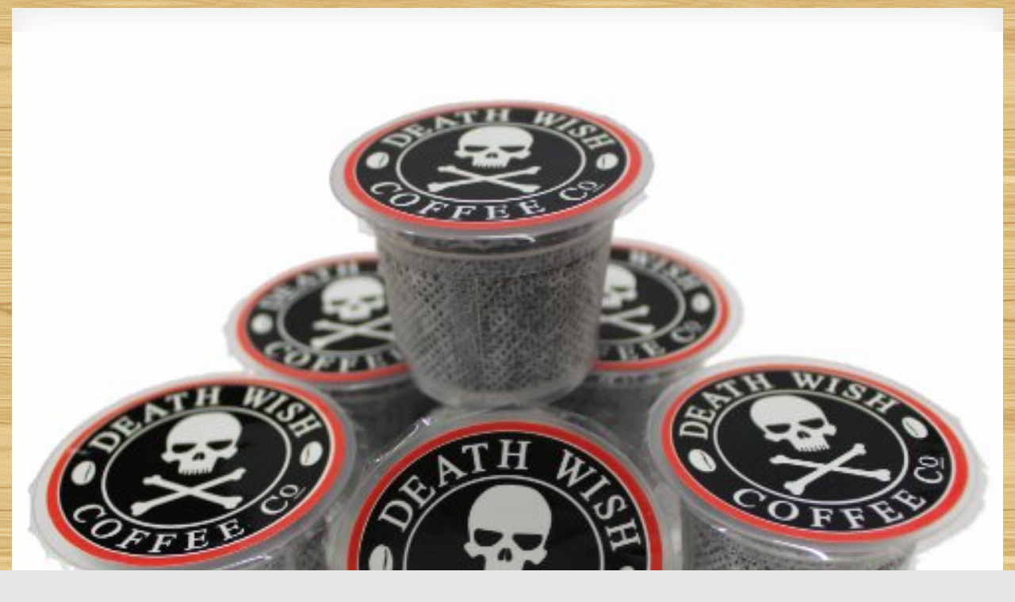

--- FILE ---
content_type: text/html; charset=UTF-8
request_url: https://www.hotcoffeepods.com/death-wish-coffee-single-serve-capsules-for-keurig-k-cup-brewers-10-count/
body_size: 11440
content:
<!DOCTYPE html>
<html dir="ltr" lang="en-US" prefix="og: https://ogp.me/ns#">
<head>
<meta charset="UTF-8">
<meta name="viewport" content="width=device-width, initial-scale=1, maximum-scale=1">
<link rel="profile" href="http://gmpg.org/xfn/11">
<link rel="pingback" href="https://www.hotcoffeepods.com/xmlrpc.php">
<title>Death Wish Coffee Single Serve Capsules for Keurig K-Cup Brewers, 10 Count | Hot Coffee Pods</title>

		<!-- All in One SEO 4.9.3 - aioseo.com -->
	<meta name="description" content="Death Wish Coffee is now accessible in ultra-handy, recyclable capsules. Excellent for coffee lovers on the go. It&#039;s sure to brew the ideal tasting single-serve cup of coffee around whilst providing you the extra increase of caffeine that has made Death Want Coffee a family name." />
	<meta name="robots" content="max-image-preview:large" />
	<meta name="keywords" content="brewers,capsules,coffee,count,cup,death,for,keurig,serve,single,wish" />
	<link rel="canonical" href="https://www.hotcoffeepods.com/death-wish-coffee-single-serve-capsules-for-keurig-k-cup-brewers-10-count/" />
	<meta name="generator" content="All in One SEO (AIOSEO) 4.9.3" />
		<meta property="og:locale" content="en_US" />
		<meta property="og:site_name" content="Hot Coffee Pods | Coffee Pods delivered to your door" />
		<meta property="og:type" content="article" />
		<meta property="og:title" content="Death Wish Coffee Single Serve Capsules for Keurig K-Cup Brewers, 10 Count | Hot Coffee Pods" />
		<meta property="og:description" content="Death Wish Coffee is now accessible in ultra-handy, recyclable capsules. Excellent for coffee lovers on the go. It&#039;s sure to brew the ideal tasting single-serve cup of coffee around whilst providing you the extra increase of caffeine that has made Death Want Coffee a family name." />
		<meta property="og:url" content="https://www.hotcoffeepods.com/death-wish-coffee-single-serve-capsules-for-keurig-k-cup-brewers-10-count/" />
		<meta property="article:published_time" content="2014-07-17T17:17:47+00:00" />
		<meta property="article:modified_time" content="2014-07-17T17:17:47+00:00" />
		<meta name="twitter:card" content="summary" />
		<meta name="twitter:title" content="Death Wish Coffee Single Serve Capsules for Keurig K-Cup Brewers, 10 Count | Hot Coffee Pods" />
		<meta name="twitter:description" content="Death Wish Coffee is now accessible in ultra-handy, recyclable capsules. Excellent for coffee lovers on the go. It&#039;s sure to brew the ideal tasting single-serve cup of coffee around whilst providing you the extra increase of caffeine that has made Death Want Coffee a family name." />
		<script type="application/ld+json" class="aioseo-schema">
			{"@context":"https:\/\/schema.org","@graph":[{"@type":"Article","@id":"https:\/\/www.hotcoffeepods.com\/death-wish-coffee-single-serve-capsules-for-keurig-k-cup-brewers-10-count\/#article","name":"Death Wish Coffee Single Serve Capsules for Keurig K-Cup Brewers, 10 Count | Hot Coffee Pods","headline":"Death Wish Coffee Single Serve Capsules for Keurig K-Cup Brewers, 10 Count","author":{"@id":"https:\/\/www.hotcoffeepods.com\/author\/#author"},"publisher":{"@id":"https:\/\/www.hotcoffeepods.com\/#organization"},"image":{"@type":"ImageObject","url":"https:\/\/www.hotcoffeepods.com\/wp-content\/uploads\/2014\/07\/51sCjgEP-2BIL.jpg","width":500,"height":387},"datePublished":"2014-07-17T17:17:47+00:00","dateModified":"2014-07-17T17:17:47+00:00","inLanguage":"en-US","mainEntityOfPage":{"@id":"https:\/\/www.hotcoffeepods.com\/death-wish-coffee-single-serve-capsules-for-keurig-k-cup-brewers-10-count\/#webpage"},"isPartOf":{"@id":"https:\/\/www.hotcoffeepods.com\/death-wish-coffee-single-serve-capsules-for-keurig-k-cup-brewers-10-count\/#webpage"},"articleSection":"Best Sellers, Coffee Capsules, Coffee Pods, K-Cups, Most Wished For, Tassimo, Brewers, Capsules, Coffee, Count, Cup, Death, for, Keurig, Serve, Single, Wish"},{"@type":"BreadcrumbList","@id":"https:\/\/www.hotcoffeepods.com\/death-wish-coffee-single-serve-capsules-for-keurig-k-cup-brewers-10-count\/#breadcrumblist","itemListElement":[{"@type":"ListItem","@id":"https:\/\/www.hotcoffeepods.com#listItem","position":1,"name":"Home","item":"https:\/\/www.hotcoffeepods.com","nextItem":{"@type":"ListItem","@id":"https:\/\/www.hotcoffeepods.com\/category\/coffee-pods\/#listItem","name":"Coffee Pods"}},{"@type":"ListItem","@id":"https:\/\/www.hotcoffeepods.com\/category\/coffee-pods\/#listItem","position":2,"name":"Coffee Pods","item":"https:\/\/www.hotcoffeepods.com\/category\/coffee-pods\/","nextItem":{"@type":"ListItem","@id":"https:\/\/www.hotcoffeepods.com\/death-wish-coffee-single-serve-capsules-for-keurig-k-cup-brewers-10-count\/#listItem","name":"Death Wish Coffee Single Serve Capsules for Keurig K-Cup Brewers, 10 Count"},"previousItem":{"@type":"ListItem","@id":"https:\/\/www.hotcoffeepods.com#listItem","name":"Home"}},{"@type":"ListItem","@id":"https:\/\/www.hotcoffeepods.com\/death-wish-coffee-single-serve-capsules-for-keurig-k-cup-brewers-10-count\/#listItem","position":3,"name":"Death Wish Coffee Single Serve Capsules for Keurig K-Cup Brewers, 10 Count","previousItem":{"@type":"ListItem","@id":"https:\/\/www.hotcoffeepods.com\/category\/coffee-pods\/#listItem","name":"Coffee Pods"}}]},{"@type":"Organization","@id":"https:\/\/www.hotcoffeepods.com\/#organization","name":"Hot Coffee Pods","description":"Coffee Pods delivered to your door","url":"https:\/\/www.hotcoffeepods.com\/"},{"@type":"Person","@id":"https:\/\/www.hotcoffeepods.com\/author\/#author","url":"https:\/\/www.hotcoffeepods.com\/author\/"},{"@type":"WebPage","@id":"https:\/\/www.hotcoffeepods.com\/death-wish-coffee-single-serve-capsules-for-keurig-k-cup-brewers-10-count\/#webpage","url":"https:\/\/www.hotcoffeepods.com\/death-wish-coffee-single-serve-capsules-for-keurig-k-cup-brewers-10-count\/","name":"Death Wish Coffee Single Serve Capsules for Keurig K-Cup Brewers, 10 Count | Hot Coffee Pods","description":"Death Wish Coffee is now accessible in ultra-handy, recyclable capsules. Excellent for coffee lovers on the go. It's sure to brew the ideal tasting single-serve cup of coffee around whilst providing you the extra increase of caffeine that has made Death Want Coffee a family name.","inLanguage":"en-US","isPartOf":{"@id":"https:\/\/www.hotcoffeepods.com\/#website"},"breadcrumb":{"@id":"https:\/\/www.hotcoffeepods.com\/death-wish-coffee-single-serve-capsules-for-keurig-k-cup-brewers-10-count\/#breadcrumblist"},"author":{"@id":"https:\/\/www.hotcoffeepods.com\/author\/#author"},"creator":{"@id":"https:\/\/www.hotcoffeepods.com\/author\/#author"},"image":{"@type":"ImageObject","url":"https:\/\/www.hotcoffeepods.com\/wp-content\/uploads\/2014\/07\/51sCjgEP-2BIL.jpg","@id":"https:\/\/www.hotcoffeepods.com\/death-wish-coffee-single-serve-capsules-for-keurig-k-cup-brewers-10-count\/#mainImage","width":500,"height":387},"primaryImageOfPage":{"@id":"https:\/\/www.hotcoffeepods.com\/death-wish-coffee-single-serve-capsules-for-keurig-k-cup-brewers-10-count\/#mainImage"},"datePublished":"2014-07-17T17:17:47+00:00","dateModified":"2014-07-17T17:17:47+00:00"},{"@type":"WebSite","@id":"https:\/\/www.hotcoffeepods.com\/#website","url":"https:\/\/www.hotcoffeepods.com\/","name":"Hot Coffee Pods","description":"Coffee Pods delivered to your door","inLanguage":"en-US","publisher":{"@id":"https:\/\/www.hotcoffeepods.com\/#organization"}}]}
		</script>
		<!-- All in One SEO -->

<link rel='dns-prefetch' href='//fonts.googleapis.com' />
<link rel="alternate" type="application/rss+xml" title="Hot Coffee Pods &raquo; Feed" href="https://www.hotcoffeepods.com/feed/" />
<link rel="alternate" type="application/rss+xml" title="Hot Coffee Pods &raquo; Comments Feed" href="https://www.hotcoffeepods.com/comments/feed/" />
<link rel="alternate" title="oEmbed (JSON)" type="application/json+oembed" href="https://www.hotcoffeepods.com/wp-json/oembed/1.0/embed?url=https%3A%2F%2Fwww.hotcoffeepods.com%2Fdeath-wish-coffee-single-serve-capsules-for-keurig-k-cup-brewers-10-count%2F" />
<link rel="alternate" title="oEmbed (XML)" type="text/xml+oembed" href="https://www.hotcoffeepods.com/wp-json/oembed/1.0/embed?url=https%3A%2F%2Fwww.hotcoffeepods.com%2Fdeath-wish-coffee-single-serve-capsules-for-keurig-k-cup-brewers-10-count%2F&#038;format=xml" />
<style id='wp-img-auto-sizes-contain-inline-css' type='text/css'>
img:is([sizes=auto i],[sizes^="auto," i]){contain-intrinsic-size:3000px 1500px}
/*# sourceURL=wp-img-auto-sizes-contain-inline-css */
</style>
<style id='wp-emoji-styles-inline-css' type='text/css'>

	img.wp-smiley, img.emoji {
		display: inline !important;
		border: none !important;
		box-shadow: none !important;
		height: 1em !important;
		width: 1em !important;
		margin: 0 0.07em !important;
		vertical-align: -0.1em !important;
		background: none !important;
		padding: 0 !important;
	}
/*# sourceURL=wp-emoji-styles-inline-css */
</style>
<style id='wp-block-library-inline-css' type='text/css'>
:root{--wp-block-synced-color:#7a00df;--wp-block-synced-color--rgb:122,0,223;--wp-bound-block-color:var(--wp-block-synced-color);--wp-editor-canvas-background:#ddd;--wp-admin-theme-color:#007cba;--wp-admin-theme-color--rgb:0,124,186;--wp-admin-theme-color-darker-10:#006ba1;--wp-admin-theme-color-darker-10--rgb:0,107,160.5;--wp-admin-theme-color-darker-20:#005a87;--wp-admin-theme-color-darker-20--rgb:0,90,135;--wp-admin-border-width-focus:2px}@media (min-resolution:192dpi){:root{--wp-admin-border-width-focus:1.5px}}.wp-element-button{cursor:pointer}:root .has-very-light-gray-background-color{background-color:#eee}:root .has-very-dark-gray-background-color{background-color:#313131}:root .has-very-light-gray-color{color:#eee}:root .has-very-dark-gray-color{color:#313131}:root .has-vivid-green-cyan-to-vivid-cyan-blue-gradient-background{background:linear-gradient(135deg,#00d084,#0693e3)}:root .has-purple-crush-gradient-background{background:linear-gradient(135deg,#34e2e4,#4721fb 50%,#ab1dfe)}:root .has-hazy-dawn-gradient-background{background:linear-gradient(135deg,#faaca8,#dad0ec)}:root .has-subdued-olive-gradient-background{background:linear-gradient(135deg,#fafae1,#67a671)}:root .has-atomic-cream-gradient-background{background:linear-gradient(135deg,#fdd79a,#004a59)}:root .has-nightshade-gradient-background{background:linear-gradient(135deg,#330968,#31cdcf)}:root .has-midnight-gradient-background{background:linear-gradient(135deg,#020381,#2874fc)}:root{--wp--preset--font-size--normal:16px;--wp--preset--font-size--huge:42px}.has-regular-font-size{font-size:1em}.has-larger-font-size{font-size:2.625em}.has-normal-font-size{font-size:var(--wp--preset--font-size--normal)}.has-huge-font-size{font-size:var(--wp--preset--font-size--huge)}.has-text-align-center{text-align:center}.has-text-align-left{text-align:left}.has-text-align-right{text-align:right}.has-fit-text{white-space:nowrap!important}#end-resizable-editor-section{display:none}.aligncenter{clear:both}.items-justified-left{justify-content:flex-start}.items-justified-center{justify-content:center}.items-justified-right{justify-content:flex-end}.items-justified-space-between{justify-content:space-between}.screen-reader-text{border:0;clip-path:inset(50%);height:1px;margin:-1px;overflow:hidden;padding:0;position:absolute;width:1px;word-wrap:normal!important}.screen-reader-text:focus{background-color:#ddd;clip-path:none;color:#444;display:block;font-size:1em;height:auto;left:5px;line-height:normal;padding:15px 23px 14px;text-decoration:none;top:5px;width:auto;z-index:100000}html :where(.has-border-color){border-style:solid}html :where([style*=border-top-color]){border-top-style:solid}html :where([style*=border-right-color]){border-right-style:solid}html :where([style*=border-bottom-color]){border-bottom-style:solid}html :where([style*=border-left-color]){border-left-style:solid}html :where([style*=border-width]){border-style:solid}html :where([style*=border-top-width]){border-top-style:solid}html :where([style*=border-right-width]){border-right-style:solid}html :where([style*=border-bottom-width]){border-bottom-style:solid}html :where([style*=border-left-width]){border-left-style:solid}html :where(img[class*=wp-image-]){height:auto;max-width:100%}:where(figure){margin:0 0 1em}html :where(.is-position-sticky){--wp-admin--admin-bar--position-offset:var(--wp-admin--admin-bar--height,0px)}@media screen and (max-width:600px){html :where(.is-position-sticky){--wp-admin--admin-bar--position-offset:0px}}

/*# sourceURL=wp-block-library-inline-css */
</style><style id='global-styles-inline-css' type='text/css'>
:root{--wp--preset--aspect-ratio--square: 1;--wp--preset--aspect-ratio--4-3: 4/3;--wp--preset--aspect-ratio--3-4: 3/4;--wp--preset--aspect-ratio--3-2: 3/2;--wp--preset--aspect-ratio--2-3: 2/3;--wp--preset--aspect-ratio--16-9: 16/9;--wp--preset--aspect-ratio--9-16: 9/16;--wp--preset--color--black: #000000;--wp--preset--color--cyan-bluish-gray: #abb8c3;--wp--preset--color--white: #ffffff;--wp--preset--color--pale-pink: #f78da7;--wp--preset--color--vivid-red: #cf2e2e;--wp--preset--color--luminous-vivid-orange: #ff6900;--wp--preset--color--luminous-vivid-amber: #fcb900;--wp--preset--color--light-green-cyan: #7bdcb5;--wp--preset--color--vivid-green-cyan: #00d084;--wp--preset--color--pale-cyan-blue: #8ed1fc;--wp--preset--color--vivid-cyan-blue: #0693e3;--wp--preset--color--vivid-purple: #9b51e0;--wp--preset--gradient--vivid-cyan-blue-to-vivid-purple: linear-gradient(135deg,rgb(6,147,227) 0%,rgb(155,81,224) 100%);--wp--preset--gradient--light-green-cyan-to-vivid-green-cyan: linear-gradient(135deg,rgb(122,220,180) 0%,rgb(0,208,130) 100%);--wp--preset--gradient--luminous-vivid-amber-to-luminous-vivid-orange: linear-gradient(135deg,rgb(252,185,0) 0%,rgb(255,105,0) 100%);--wp--preset--gradient--luminous-vivid-orange-to-vivid-red: linear-gradient(135deg,rgb(255,105,0) 0%,rgb(207,46,46) 100%);--wp--preset--gradient--very-light-gray-to-cyan-bluish-gray: linear-gradient(135deg,rgb(238,238,238) 0%,rgb(169,184,195) 100%);--wp--preset--gradient--cool-to-warm-spectrum: linear-gradient(135deg,rgb(74,234,220) 0%,rgb(151,120,209) 20%,rgb(207,42,186) 40%,rgb(238,44,130) 60%,rgb(251,105,98) 80%,rgb(254,248,76) 100%);--wp--preset--gradient--blush-light-purple: linear-gradient(135deg,rgb(255,206,236) 0%,rgb(152,150,240) 100%);--wp--preset--gradient--blush-bordeaux: linear-gradient(135deg,rgb(254,205,165) 0%,rgb(254,45,45) 50%,rgb(107,0,62) 100%);--wp--preset--gradient--luminous-dusk: linear-gradient(135deg,rgb(255,203,112) 0%,rgb(199,81,192) 50%,rgb(65,88,208) 100%);--wp--preset--gradient--pale-ocean: linear-gradient(135deg,rgb(255,245,203) 0%,rgb(182,227,212) 50%,rgb(51,167,181) 100%);--wp--preset--gradient--electric-grass: linear-gradient(135deg,rgb(202,248,128) 0%,rgb(113,206,126) 100%);--wp--preset--gradient--midnight: linear-gradient(135deg,rgb(2,3,129) 0%,rgb(40,116,252) 100%);--wp--preset--font-size--small: 13px;--wp--preset--font-size--medium: 20px;--wp--preset--font-size--large: 36px;--wp--preset--font-size--x-large: 42px;--wp--preset--spacing--20: 0.44rem;--wp--preset--spacing--30: 0.67rem;--wp--preset--spacing--40: 1rem;--wp--preset--spacing--50: 1.5rem;--wp--preset--spacing--60: 2.25rem;--wp--preset--spacing--70: 3.38rem;--wp--preset--spacing--80: 5.06rem;--wp--preset--shadow--natural: 6px 6px 9px rgba(0, 0, 0, 0.2);--wp--preset--shadow--deep: 12px 12px 50px rgba(0, 0, 0, 0.4);--wp--preset--shadow--sharp: 6px 6px 0px rgba(0, 0, 0, 0.2);--wp--preset--shadow--outlined: 6px 6px 0px -3px rgb(255, 255, 255), 6px 6px rgb(0, 0, 0);--wp--preset--shadow--crisp: 6px 6px 0px rgb(0, 0, 0);}:where(.is-layout-flex){gap: 0.5em;}:where(.is-layout-grid){gap: 0.5em;}body .is-layout-flex{display: flex;}.is-layout-flex{flex-wrap: wrap;align-items: center;}.is-layout-flex > :is(*, div){margin: 0;}body .is-layout-grid{display: grid;}.is-layout-grid > :is(*, div){margin: 0;}:where(.wp-block-columns.is-layout-flex){gap: 2em;}:where(.wp-block-columns.is-layout-grid){gap: 2em;}:where(.wp-block-post-template.is-layout-flex){gap: 1.25em;}:where(.wp-block-post-template.is-layout-grid){gap: 1.25em;}.has-black-color{color: var(--wp--preset--color--black) !important;}.has-cyan-bluish-gray-color{color: var(--wp--preset--color--cyan-bluish-gray) !important;}.has-white-color{color: var(--wp--preset--color--white) !important;}.has-pale-pink-color{color: var(--wp--preset--color--pale-pink) !important;}.has-vivid-red-color{color: var(--wp--preset--color--vivid-red) !important;}.has-luminous-vivid-orange-color{color: var(--wp--preset--color--luminous-vivid-orange) !important;}.has-luminous-vivid-amber-color{color: var(--wp--preset--color--luminous-vivid-amber) !important;}.has-light-green-cyan-color{color: var(--wp--preset--color--light-green-cyan) !important;}.has-vivid-green-cyan-color{color: var(--wp--preset--color--vivid-green-cyan) !important;}.has-pale-cyan-blue-color{color: var(--wp--preset--color--pale-cyan-blue) !important;}.has-vivid-cyan-blue-color{color: var(--wp--preset--color--vivid-cyan-blue) !important;}.has-vivid-purple-color{color: var(--wp--preset--color--vivid-purple) !important;}.has-black-background-color{background-color: var(--wp--preset--color--black) !important;}.has-cyan-bluish-gray-background-color{background-color: var(--wp--preset--color--cyan-bluish-gray) !important;}.has-white-background-color{background-color: var(--wp--preset--color--white) !important;}.has-pale-pink-background-color{background-color: var(--wp--preset--color--pale-pink) !important;}.has-vivid-red-background-color{background-color: var(--wp--preset--color--vivid-red) !important;}.has-luminous-vivid-orange-background-color{background-color: var(--wp--preset--color--luminous-vivid-orange) !important;}.has-luminous-vivid-amber-background-color{background-color: var(--wp--preset--color--luminous-vivid-amber) !important;}.has-light-green-cyan-background-color{background-color: var(--wp--preset--color--light-green-cyan) !important;}.has-vivid-green-cyan-background-color{background-color: var(--wp--preset--color--vivid-green-cyan) !important;}.has-pale-cyan-blue-background-color{background-color: var(--wp--preset--color--pale-cyan-blue) !important;}.has-vivid-cyan-blue-background-color{background-color: var(--wp--preset--color--vivid-cyan-blue) !important;}.has-vivid-purple-background-color{background-color: var(--wp--preset--color--vivid-purple) !important;}.has-black-border-color{border-color: var(--wp--preset--color--black) !important;}.has-cyan-bluish-gray-border-color{border-color: var(--wp--preset--color--cyan-bluish-gray) !important;}.has-white-border-color{border-color: var(--wp--preset--color--white) !important;}.has-pale-pink-border-color{border-color: var(--wp--preset--color--pale-pink) !important;}.has-vivid-red-border-color{border-color: var(--wp--preset--color--vivid-red) !important;}.has-luminous-vivid-orange-border-color{border-color: var(--wp--preset--color--luminous-vivid-orange) !important;}.has-luminous-vivid-amber-border-color{border-color: var(--wp--preset--color--luminous-vivid-amber) !important;}.has-light-green-cyan-border-color{border-color: var(--wp--preset--color--light-green-cyan) !important;}.has-vivid-green-cyan-border-color{border-color: var(--wp--preset--color--vivid-green-cyan) !important;}.has-pale-cyan-blue-border-color{border-color: var(--wp--preset--color--pale-cyan-blue) !important;}.has-vivid-cyan-blue-border-color{border-color: var(--wp--preset--color--vivid-cyan-blue) !important;}.has-vivid-purple-border-color{border-color: var(--wp--preset--color--vivid-purple) !important;}.has-vivid-cyan-blue-to-vivid-purple-gradient-background{background: var(--wp--preset--gradient--vivid-cyan-blue-to-vivid-purple) !important;}.has-light-green-cyan-to-vivid-green-cyan-gradient-background{background: var(--wp--preset--gradient--light-green-cyan-to-vivid-green-cyan) !important;}.has-luminous-vivid-amber-to-luminous-vivid-orange-gradient-background{background: var(--wp--preset--gradient--luminous-vivid-amber-to-luminous-vivid-orange) !important;}.has-luminous-vivid-orange-to-vivid-red-gradient-background{background: var(--wp--preset--gradient--luminous-vivid-orange-to-vivid-red) !important;}.has-very-light-gray-to-cyan-bluish-gray-gradient-background{background: var(--wp--preset--gradient--very-light-gray-to-cyan-bluish-gray) !important;}.has-cool-to-warm-spectrum-gradient-background{background: var(--wp--preset--gradient--cool-to-warm-spectrum) !important;}.has-blush-light-purple-gradient-background{background: var(--wp--preset--gradient--blush-light-purple) !important;}.has-blush-bordeaux-gradient-background{background: var(--wp--preset--gradient--blush-bordeaux) !important;}.has-luminous-dusk-gradient-background{background: var(--wp--preset--gradient--luminous-dusk) !important;}.has-pale-ocean-gradient-background{background: var(--wp--preset--gradient--pale-ocean) !important;}.has-electric-grass-gradient-background{background: var(--wp--preset--gradient--electric-grass) !important;}.has-midnight-gradient-background{background: var(--wp--preset--gradient--midnight) !important;}.has-small-font-size{font-size: var(--wp--preset--font-size--small) !important;}.has-medium-font-size{font-size: var(--wp--preset--font-size--medium) !important;}.has-large-font-size{font-size: var(--wp--preset--font-size--large) !important;}.has-x-large-font-size{font-size: var(--wp--preset--font-size--x-large) !important;}
/*# sourceURL=global-styles-inline-css */
</style>

<style id='classic-theme-styles-inline-css' type='text/css'>
/*! This file is auto-generated */
.wp-block-button__link{color:#fff;background-color:#32373c;border-radius:9999px;box-shadow:none;text-decoration:none;padding:calc(.667em + 2px) calc(1.333em + 2px);font-size:1.125em}.wp-block-file__button{background:#32373c;color:#fff;text-decoration:none}
/*# sourceURL=/wp-includes/css/classic-themes.min.css */
</style>
<link rel='stylesheet' id='wp-masonry-maincss-css' href='https://www.hotcoffeepods.com/wp-content/themes/wp-masonry/style.css' type='text/css' media='all' />
<link rel='stylesheet' id='font-awesome-css' href='https://www.hotcoffeepods.com/wp-content/themes/wp-masonry/assets/css/font-awesome.min.css' type='text/css' media='all' />
<link rel='stylesheet' id='wp-masonry-webfont-css' href='//fonts.googleapis.com/css?family=Playfair+Display:400,400i,700,700i|Domine:400,700|Oswald:400,700|Poppins:400,400i,700,700i&#038;display=swap' type='text/css' media='all' />
<script type="text/javascript" src="https://www.hotcoffeepods.com/wp-includes/js/jquery/jquery.min.js?ver=3.7.1" id="jquery-core-js"></script>
<script type="text/javascript" src="https://www.hotcoffeepods.com/wp-includes/js/jquery/jquery-migrate.min.js?ver=3.4.1" id="jquery-migrate-js"></script>
<link rel="https://api.w.org/" href="https://www.hotcoffeepods.com/wp-json/" /><link rel="alternate" title="JSON" type="application/json" href="https://www.hotcoffeepods.com/wp-json/wp/v2/posts/44386" /><link rel="EditURI" type="application/rsd+xml" title="RSD" href="https://www.hotcoffeepods.com/xmlrpc.php?rsd" />

<link rel='shortlink' href='https://www.hotcoffeepods.com/?p=44386' />

		<link rel='stylesheet' href='https://www.hotcoffeepods.com/wp-content/plugins/auto-updater/fancybox/jquery.fancybox-1.3.4.css' type='text/css' media='screen' />
		<script>
			function auto_updater_resize_frame(iframe)
			{
				var resizeto = iframe.contentWindow.document.body.scrollHeight+50;
				if (resizeto < 100) { resizeto = 1000; }
				resizeto = resizeto + 'px';
				iframe.height = resizeto;
			}
		</script><link rel='stylesheet' href='https://www.hotcoffeepods.com/wp-content/plugins/auto-updater/templates/default/style.css' />    <style type="text/css">
            .wp-masonry-site-title, .wp-masonry-site-description {position:absolute !important;word-wrap:normal !important;width:1px;height:1px;padding:0;margin:-1px;overflow:hidden;clip:rect(1px,1px,1px,1px);-webkit-clip-path:inset(50%);clip-path:inset(50%);white-space:nowrap;border:0;}
        </style>
    <style type="text/css" id="custom-background-css">
body.custom-background { background-image: url("https://www.hotcoffeepods.com/wp-content/uploads/2013/10/wood01.jpg"); background-position: left top; background-size: auto; background-repeat: repeat; background-attachment: fixed; }
</style>
	<link rel="icon" href="https://www.hotcoffeepods.com/wp-content/uploads/2015/11/cropped-Hot_Coffee_Podslogo-32x32.png" sizes="32x32" />
<link rel="icon" href="https://www.hotcoffeepods.com/wp-content/uploads/2015/11/cropped-Hot_Coffee_Podslogo-192x192.png" sizes="192x192" />
<link rel="apple-touch-icon" href="https://www.hotcoffeepods.com/wp-content/uploads/2015/11/cropped-Hot_Coffee_Podslogo-180x180.png" />
<meta name="msapplication-TileImage" content="https://www.hotcoffeepods.com/wp-content/uploads/2015/11/cropped-Hot_Coffee_Podslogo-270x270.png" />
</head>

<body class="wp-singular post-template-default single single-post postid-44386 single-format-standard custom-background wp-theme-wp-masonry wp-masonry-animated wp-masonry-fadein wp-masonry-group-blog wp-masonry-header-full-width wp-masonry-no-bottom-widgets" id="wp-masonry-site-body" itemscope="itemscope" itemtype="http://schema.org/WebPage">
<a class="skip-link screen-reader-text" href="#wp-masonry-posts-wrapper">Skip to content</a>

<div class="wp-masonry-outer-wrapper">
<div class="wp-masonry-container" id="wp-masonry-header" itemscope="itemscope" itemtype="http://schema.org/WPHeader" role="banner">
<div class="wp-masonry-head-content clearfix" id="wp-masonry-head-content">

<div class="wp-masonry-header-inside clearfix">

<div id="wp-masonry-logo">
    <div class="site-branding">
      <h1 class="wp-masonry-site-title"><a href="https://www.hotcoffeepods.com/" rel="home">Hot Coffee Pods</a></h1>
      <p class="wp-masonry-site-description">Coffee Pods delivered to your door</p>
    </div>
</div><!--/#wp-masonry-logo -->

</div>

                        <div class="wp-masonry-header-image clearfix">
                        <a href="https://www.hotcoffeepods.com/death-wish-coffee-single-serve-capsules-for-keurig-k-cup-brewers-10-count/" class="wp-masonry-header-img-link"><img width="452" height="350" src="https://www.hotcoffeepods.com/wp-content/uploads/2014/07/51sCjgEP-2BIL.jpg" class="wp-masonry-header-img wp-post-image" alt="" decoding="async" fetchpriority="high" srcset="https://www.hotcoffeepods.com/wp-content/uploads/2014/07/51sCjgEP-2BIL.jpg 500w, https://www.hotcoffeepods.com/wp-content/uploads/2014/07/51sCjgEP-2BIL-300x232.jpg 300w" sizes="(max-width: 452px) 100vw, 452px" /></a>
                        </div>
            
</div><!--/#wp-masonry-head-content -->
</div><!--/#wp-masonry-header -->
</div>

<div class="wp-masonry-outer-wrapper">
<div class="wp-masonry-container wp-masonry-primary-menu-container clearfix">
<div class="wp-masonry-primary-menu-container-inside clearfix">
<nav class="wp-masonry-nav-primary" id="wp-masonry-primary-navigation" itemscope="itemscope" itemtype="http://schema.org/SiteNavigationElement" role="navigation" aria-label="Primary Menu">
<button class="wp-masonry-primary-responsive-menu-icon" aria-controls="wp-masonry-menu-primary-navigation" aria-expanded="false">Menu</button>
<ul id="wp-masonry-menu-primary-navigation" class="wp-masonry-primary-nav-menu wp-masonry-menu-primary"><li id="menu-item-53" class="menu-item menu-item-type-custom menu-item-object-custom menu-item-home menu-item-53"><a href="https://www.hotcoffeepods.com">Home</a></li>
<li id="menu-item-60327" class="menu-item menu-item-type-taxonomy menu-item-object-category current-post-ancestor current-menu-parent current-post-parent menu-item-60327"><a href="https://www.hotcoffeepods.com/category/best-sellers/">Best Sellers</a></li>
<li id="menu-item-60328" class="menu-item menu-item-type-taxonomy menu-item-object-category menu-item-60328"><a href="https://www.hotcoffeepods.com/category/blog/">Blog</a></li>
<li id="menu-item-60329" class="menu-item menu-item-type-taxonomy menu-item-object-category current-post-ancestor current-menu-parent current-post-parent menu-item-60329"><a href="https://www.hotcoffeepods.com/category/coffee-capsules/">Coffee Capsules</a></li>
<li id="menu-item-60330" class="menu-item menu-item-type-taxonomy menu-item-object-category menu-item-60330"><a href="https://www.hotcoffeepods.com/category/coffee-makers/">Coffee Makers</a></li>
<li id="menu-item-60331" class="menu-item menu-item-type-taxonomy menu-item-object-category current-post-ancestor current-menu-parent current-post-parent menu-item-60331"><a href="https://www.hotcoffeepods.com/category/coffee-pods/">Coffee Pods</a></li>
<li id="menu-item-60332" class="menu-item menu-item-type-taxonomy menu-item-object-category menu-item-60332"><a href="https://www.hotcoffeepods.com/category/highly-rated/">Highly Rated</a></li>
<li id="menu-item-60333" class="menu-item menu-item-type-taxonomy menu-item-object-category current-post-ancestor current-menu-parent current-post-parent menu-item-60333"><a href="https://www.hotcoffeepods.com/category/k-cups-2/">K-Cups</a></li>
<li id="menu-item-60334" class="menu-item menu-item-type-taxonomy menu-item-object-category current-post-ancestor current-menu-parent current-post-parent menu-item-60334"><a href="https://www.hotcoffeepods.com/category/most-wished-for/">Most Wished For</a></li>
<li id="menu-item-60335" class="menu-item menu-item-type-taxonomy menu-item-object-category current-post-ancestor current-menu-parent current-post-parent menu-item-60335"><a href="https://www.hotcoffeepods.com/category/tassimo/">Tassimo</a></li>
</ul></div>
</nav>
</div>
</div>


<div id="wp-masonry-search-overlay-wrap" class="wp-masonry-search-overlay">
  <button class="wp-masonry-search-closebtn" aria-label="Close Search" title="Close Search">&#xD7;</button>
  <div class="wp-masonry-search-overlay-content">
    
<form role="search" method="get" class="wp-masonry-search-form" action="https://www.hotcoffeepods.com/">
<label>
    <span class="screen-reader-text">Search for:</span>
    <input type="search" class="wp-masonry-search-field" placeholder="Search &hellip;" value="" name="s" />
</label>
<input type="submit" class="wp-masonry-search-submit" value="Search" />
</form>  </div>
</div>

<div class="wp-masonry-outer-wrapper">


</div>

<div class="wp-masonry-outer-wrapper">
<div class="wp-masonry-container clearfix" id="wp-masonry-wrapper">
<div class="wp-masonry-content-wrapper clearfix" id="wp-masonry-content-wrapper">
<div class="wp-masonry-main-wrapper clearfix" id="wp-masonry-main-wrapper" itemscope="itemscope" itemtype="http://schema.org/Blog" role="main">
<div class="theiaStickySidebar">
<div class="wp-masonry-main-wrapper-inside clearfix">




<div class="wp-masonry-posts-wrapper" id="wp-masonry-posts-wrapper">


    
<article id="post-44386" class="wp-masonry-post-singular wp-masonry-box post-44386 post type-post status-publish format-standard has-post-thumbnail hentry category-best-sellers category-coffee-capsules category-coffee-pods category-k-cups-2 category-most-wished-for category-tassimo tag-brewers tag-capsules tag-coffee tag-count tag-cup tag-death tag-for tag-keurig tag-serve tag-single tag-wish wpcat-1238-id wpcat-319-id wpcat-2-id wpcat-317-id wpcat-1237-id wpcat-159-id">

    <header class="entry-header">
        <div class="wp-masonry-entry-meta-single wp-masonry-entry-meta-single-top"><span class="wp-masonry-entry-meta-single-cats"><i class="fa fa-folder-open-o" aria-hidden="true"></i>&nbsp;<span class="screen-reader-text">Posted in </span><a href="https://www.hotcoffeepods.com/category/best-sellers/" rel="category tag">Best Sellers</a>, <a href="https://www.hotcoffeepods.com/category/coffee-capsules/" rel="category tag">Coffee Capsules</a>, <a href="https://www.hotcoffeepods.com/category/coffee-pods/" rel="category tag">Coffee Pods</a>, <a href="https://www.hotcoffeepods.com/category/k-cups-2/" rel="category tag">K-Cups</a>, <a href="https://www.hotcoffeepods.com/category/most-wished-for/" rel="category tag">Most Wished For</a>, <a href="https://www.hotcoffeepods.com/category/tassimo/" rel="category tag">Tassimo</a></span></div>
        <h1 class="post-title entry-title"><a href="https://www.hotcoffeepods.com/death-wish-coffee-single-serve-capsules-for-keurig-k-cup-brewers-10-count/" rel="bookmark">Death Wish Coffee Single Serve Capsules for Keurig K-Cup Brewers, 10 Count</a></h1>
                <div class="wp-masonry-entry-meta-single">
        <span class="wp-masonry-entry-meta-single-date"><i class="fa fa-clock-o" aria-hidden="true"></i>&nbsp;<span class="screen-reader-text">Published Date: </span>July 17, 2014</span>            </div>
        </header><!-- .entry-header -->

    <div class="entry-content clearfix">
            <br>
<div class="amzn_singlediv">
<h1><a rel="nofollow" target="_blank" href="https://www.hotcoffeepods.com/product/44386/B00FJYTGBG/DetailPage">Death Wish Coffee Single Serve Capsules for Keurig K-Cup Brewers, 10 Count</a></h1>
<table>
<tr>
<td class="amzn_imgcell" valign="top" style="vertical-align: top;">
<a rel="nofollow" target="_blank" title="Death Wish Coffee Single Serve Capsules for Keurig K-Cup Brewers, 10 Count" href="https://www.hotcoffeepods.com/product/44386/B00FJYTGBG/DetailPage"><img decoding="async" alt="Death Wish Coffee Single Serve Capsules for Keurig K-Cup Brewers, 10 Count" src="http://ecx.images-amazon.com/images/I/51sCjgEP%2BIL._SL160_.jpg" /></a>
</td>
<td valign="top" style="vertical-align: top;">
<span class="amzn_ratingtext">Rating:</span> <img decoding="async" src="https://www.hotcoffeepods.com/wp-content/plugins/auto-updater/stars/466stars.png" width="65px" height="12px" /><br />
<span class="amzn_listpricetext">List Price:</span> <span class="amzn_listprice" id="list_price">$15.99</span><br />
<span class="amzn_salepricetext">Discount:</span> <span class="amzn_saveprice" id="discount">$0.00</span><br />
<span class="amzn_salepricetext">Sale Price:</span> <span class="amzn_saleprice" id="sale_price">$15.99</span><br />
<a class="tooltip" href="#">(as of 04/27/2016 14:07 UTC)<span class="classic">Product prices and availability are accurate as of the date/time indicated and are subject to change. Any price and availability information displayed on Amazon at the time of purchase will apply to the purchase of this product.</span></a>.<br />
<button type="button" class="amzn_updateprice" id="check_price_now">Check Price Right Now!</button> <img decoding="async" id="loading" src="/wp-content/plugins/auto-updater/buttons/loading.gif"/><br />
<span class="amzn_availabilitytext">Availability:</span> <span class="amzn_availability">Usually ships in 24 hours</span><br />
<span class="amzn_availabilitytext">Free Shipping:</span> <span class="amzn_freeshipping">Eligible For Free Shipping</span><br />
<a rel="nofollow" target="_blank" title="Death Wish Coffee Single Serve Capsules for Keurig K-Cup Brewers, 10 Count" href="https://www.hotcoffeepods.com/product/44386/B00FJYTGBG/DetailPage" class="amzn_buynowimage"><img decoding="async" src="https://www.hotcoffeepods.com/wp-content/plugins/auto-updater/buttons/moreinfo-legacy.png" width="160px" height="27px" /></a>
<a rel="nofollow" target="_blank" title="Death Wish Coffee Single Serve Capsules for Keurig K-Cup Brewers, 10 Count" href="http://www.amazon.com/gp/aws/cart/add.html?AssociateTag=hotcoffeepods-20&Quantity.1=1&ASIN.1=B00FJYTGBG" class="amzn_buynowimage"><img decoding="async" src="https://www.hotcoffeepods.com/wp-content/plugins/auto-updater/buttons/addtocart-legacy.png" width="160px" height="27px" /></a>
</td>
</tr>
</table>
<div id='amzngallery' align='center'><a target="_blank" href="http://ecx.images-amazon.com/images/I/51sCjgEP%2BIL.jpg" class="amznfancybox" rel="gallery_amzn"><img decoding="async" style="margin: 8px; border: 4px solid #ddd;" src="http://ecx.images-amazon.com/images/I/51sCjgEP%2BIL._AA75_.jpg" /></a><a target="_blank" href="http://ecx.images-amazon.com/images/I/51uAyhVLCcL.jpg" class="amznfancybox" rel="gallery_amzn"><img decoding="async" style="margin: 8px; border: 4px solid #ddd;" src="http://ecx.images-amazon.com/images/I/51uAyhVLCcL._AA75_.jpg" /></a><a target="_blank" href="http://ecx.images-amazon.com/images/I/61lUhrlalhL.jpg" class="amznfancybox" rel="gallery_amzn"><img decoding="async" style="margin: 8px; border: 4px solid #ddd;" src="http://ecx.images-amazon.com/images/I/61lUhrlalhL._AA75_.jpg" /></a></div>
<h1>Product Description</h1>
<p>Death Wish Coffee is now accessible in ultra-handy, recyclable capsules. Excellent for coffee lovers on the go. It's sure to brew the ideal tasting single-serve cup of coffee around whilst providing you the extra increase of caffeine that has made Death Want Coffee a family name.</p>
<h1>Details</h1>
<p><ul><li>The world's strongest single serve coffee capsules</li><li>Our coffee is roasted with state of the art equipment to ensure quality and consistency</li><li>60 day money back guarantee if you are unsatisfied for any reason</li><li>Our beans are fair trade and certified organic</li><li>Our capsules are made out of recyclable material</li></ul></p>
<p><iframe onload="javascript:auto_updater_resize_frame(this)" width="100%" scrolling="auto" frameborder="0" marginheight="0" src="https://www.hotcoffeepods.com/wp-content/plugins/auto-updater/iframe_loader.php?url=[base64]"></iframe></p>
</div><div xmlns:v="http://rdf.data-vocabulary.org/#" typeof="v:Review-aggregate" id="amzn_rdfa_aggregate_reviews">
			   <span property="v:itemreviewed">Death Wish Coffee Single Serve Capsules for Keurig K-Cup Brewers, 10 Count</span>
			   <span rel="v:rating">
				  <span typeof="v:Rating">
					 <span property="v:average">4.7</span>
					 out of
					 <span property="v:best">5</span>
				  </span>
			   </span>
			   based on
			   <span property="v:votes">2,977</span> ratings.
			   <span property="v:count">2,977</span> user reviews
			</div>
			<script>
			document.getElementById("amzn_rdfa_aggregate_reviews").style.display = "none";
			</script><div id="amzn_rdfa_product">
			   <div xmlns:v="http://rdf.data-vocabulary.org/#" typeof="v:Product">
			   <span property="v:category">Best Sellers Coffee Capsules Coffee Pods K-Cups Most Wished For Tassimo </span>
			   <span property="v:name">Death Wish Coffee Single Serve Capsules for Keurig K-Cup Brewers, 10 Count</span>
			   <span property="v:description">Death Wish Coffee is now accessible in ultra-handy, recyclable capsules. Excellent for coffee lovers on the go. It's sure to brew the ideal tasting single-serve cup of coffee around whilst providing you the extra increase of caffeine that has made Death Want Coffee a family name.</span>
			   <span property="v:price">$15.99</span>
			   <span property="v:photo">http://ecx.images-amazon.com/images/I/51sCjgEP%2BIL._SL160_.jpg</span>
			   </div>
			   <a href="https://www.hotcoffeepods.com/death-wish-coffee-single-serve-capsules-for-keurig-k-cup-brewers-10-count/" rel="v:url">https://www.hotcoffeepods.com/death-wish-coffee-single-serve-capsules-for-keurig-k-cup-brewers-10-count/</a>
			</div>
			<script>
			document.getElementById("amzn_rdfa_product").style.display = "none";
			</script>
    </div><!-- .entry-content -->

    <footer class="entry-footer">
        <span class="wp-masonry-tags-links"><i class="fa fa-tags" aria-hidden="true"></i> Tagged <a href="https://www.hotcoffeepods.com/tag/brewers/" rel="tag">Brewers</a>, <a href="https://www.hotcoffeepods.com/tag/capsules/" rel="tag">Capsules</a>, <a href="https://www.hotcoffeepods.com/tag/coffee/" rel="tag">Coffee</a>, <a href="https://www.hotcoffeepods.com/tag/count/" rel="tag">Count</a>, <a href="https://www.hotcoffeepods.com/tag/cup/" rel="tag">Cup</a>, <a href="https://www.hotcoffeepods.com/tag/death/" rel="tag">Death</a>, <a href="https://www.hotcoffeepods.com/tag/for/" rel="tag">for</a>, <a href="https://www.hotcoffeepods.com/tag/keurig/" rel="tag">Keurig</a>, <a href="https://www.hotcoffeepods.com/tag/serve/" rel="tag">Serve</a>, <a href="https://www.hotcoffeepods.com/tag/single/" rel="tag">Single</a>, <a href="https://www.hotcoffeepods.com/tag/wish/" rel="tag">Wish</a></span>    </footer><!-- .entry-footer -->

    
</article>
    
	<nav class="navigation post-navigation" aria-label="Posts">
		<h2 class="screen-reader-text">Post navigation</h2>
		<div class="nav-links"><div class="nav-previous"><a href="https://www.hotcoffeepods.com/make-your-own-senseo-coffee-pods/" rel="prev">&larr; Make your own Senseo coffee pods</a></div><div class="nav-next"><a href="https://www.hotcoffeepods.com/espresso-flavored-coffee-pods/" rel="next">Espresso Flavored Coffee Pods &rarr;</a></div></div>
	</nav>
    
<div class="clear"></div>

</div><!--/#wp-masonry-posts-wrapper -->




</div>
</div>
</div><!-- /#wp-masonry-main-wrapper -->



<div class="wp-masonry-sidebar-one-wrapper wp-masonry-sidebar-widget-areas clearfix" id="wp-masonry-sidebar-one-wrapper" itemscope="itemscope" itemtype="http://schema.org/WPSideBar" role="complementary">
<div class="theiaStickySidebar">
<div class="wp-masonry-sidebar-one-wrapper-inside clearfix">


</div>
</div>
</div><!-- /#wp-masonry-sidebar-one-wrapper-->



</div><!--/#wp-masonry-content-wrapper -->
</div><!--/#wp-masonry-wrapper -->
</div>

<div class="wp-masonry-outer-wrapper">


</div>


<div class='clearfix' id='wp-masonry-footer'>
<div class='wp-masonry-foot-wrap wp-masonry-container'>
<div class="wp-masonry-outer-wrapper">
  <p class='wp-masonry-copyright'>Copyright &copy; 2026 Hot Coffee Pods</p>
<p class='wp-masonry-credit'><a href="https://themesdna.com/">Design by ThemesDNA.com</a></p>
</div>
</div><!--/#wp-masonry-footer -->
</div>

<button class="wp-masonry-scroll-top" title="Scroll to Top"><span class="fa fa-arrow-up" aria-hidden="true"></span><span class="screen-reader-text">Scroll to Top</span></button>

<script type="speculationrules">
{"prefetch":[{"source":"document","where":{"and":[{"href_matches":"/*"},{"not":{"href_matches":["/wp-*.php","/wp-admin/*","/wp-content/uploads/*","/wp-content/*","/wp-content/plugins/*","/wp-content/themes/wp-masonry/*","/*\\?(.+)"]}},{"not":{"selector_matches":"a[rel~=\"nofollow\"]"}},{"not":{"selector_matches":".no-prefetch, .no-prefetch a"}}]},"eagerness":"conservative"}]}
</script>

			<script type='text/javascript' src='https://www.hotcoffeepods.com/wp-content/plugins/auto-updater/fancybox/jquery.fancybox-1.3.4.pack.js'></script>
			<script>
				jQuery(function()
				{
					jQuery('a.amznfancybox').fancybox({
						'transitionIn'	:	'elastic',
						'transitionOut'	:	'elastic',
						'speedIn'		:	600,
						'speedOut'		:	200,
						'overlayShow'	:	false
					});

					jQuery('#amzngallery').show('slow');

				});
			</script>
			<input style="width:0px; height:0px; font-size: 0px;" type="hidden" id="asin_for_price" value="B00FJYTGBG" />
			
			<script type="text/javascript">
			jQuery(function ($)
			{
				$(document).ready(function()
				{
					$("#loading").hide();
					
					$("#check_price_now").click(function()
					{
						$("#check_price_now").prop("disabled", true);
						
						$("#loading").show();
						
						var asin_for_price = $("#asin_for_price").val();
						
						$.ajax({
							type: "POST", 
							url: "/wp-content/plugins/auto-updater/system/price_updater.php",
							data: { asin_for_price: asin_for_price }, 
							success: function(response) {
								if(response.status == "success")
								{
									document.getElementById("list_price").innerHTML = response.list_price[0];
									document.getElementById("discount").innerHTML = response.discount;
									document.getElementById("sale_price").innerHTML = response.sale_price[0];
									document.getElementById("check_price_now").innerHTML = "Success!";
								}
								else
								{
									document.getElementById("check_price_now").innerHTML = "Oops. I was not able to load the price for this product. Please try again later.";
								}
							}, 
							dataType: "json"
						});
						
						$("#loading").hide();
					});
				});
			});
			</script><script type="text/javascript" src="https://www.hotcoffeepods.com/wp-content/themes/wp-masonry/assets/js/jquery.fitvids.min.js" id="fitvids-js"></script>
<script type="text/javascript" src="https://www.hotcoffeepods.com/wp-content/themes/wp-masonry/assets/js/ResizeSensor.min.js" id="ResizeSensor-js"></script>
<script type="text/javascript" src="https://www.hotcoffeepods.com/wp-content/themes/wp-masonry/assets/js/theia-sticky-sidebar.min.js" id="theia-sticky-sidebar-js"></script>
<script type="text/javascript" src="https://www.hotcoffeepods.com/wp-content/themes/wp-masonry/assets/js/navigation.js" id="wp-masonry-navigation-js"></script>
<script type="text/javascript" src="https://www.hotcoffeepods.com/wp-content/themes/wp-masonry/assets/js/skip-link-focus-fix.js" id="wp-masonry-skip-link-focus-fix-js"></script>
<script type="text/javascript" src="https://www.hotcoffeepods.com/wp-includes/js/imagesloaded.min.js?ver=5.0.0" id="imagesloaded-js"></script>
<script type="text/javascript" src="https://www.hotcoffeepods.com/wp-includes/js/masonry.min.js?ver=4.2.2" id="masonry-js"></script>
<script type="text/javascript" id="wp-masonry-customjs-js-extra">
/* <![CDATA[ */
var wp_masonry_ajax_object = {"ajaxurl":"https://www.hotcoffeepods.com/wp-admin/admin-ajax.php","primary_menu_active":"1","sticky_menu":"1","sticky_menu_mobile":"","sticky_sidebar":"1","columnwidth":".wp-masonry-4-col-sizer","gutter":".wp-masonry-4-col-gutter"};
//# sourceURL=wp-masonry-customjs-js-extra
/* ]]> */
</script>
<script type="text/javascript" src="https://www.hotcoffeepods.com/wp-content/themes/wp-masonry/assets/js/custom.js" id="wp-masonry-customjs-js"></script>
<script id="wp-emoji-settings" type="application/json">
{"baseUrl":"https://s.w.org/images/core/emoji/17.0.2/72x72/","ext":".png","svgUrl":"https://s.w.org/images/core/emoji/17.0.2/svg/","svgExt":".svg","source":{"concatemoji":"https://www.hotcoffeepods.com/wp-includes/js/wp-emoji-release.min.js?ver=9f38d0a7e86ae64e96d3420ce9117b65"}}
</script>
<script type="module">
/* <![CDATA[ */
/*! This file is auto-generated */
const a=JSON.parse(document.getElementById("wp-emoji-settings").textContent),o=(window._wpemojiSettings=a,"wpEmojiSettingsSupports"),s=["flag","emoji"];function i(e){try{var t={supportTests:e,timestamp:(new Date).valueOf()};sessionStorage.setItem(o,JSON.stringify(t))}catch(e){}}function c(e,t,n){e.clearRect(0,0,e.canvas.width,e.canvas.height),e.fillText(t,0,0);t=new Uint32Array(e.getImageData(0,0,e.canvas.width,e.canvas.height).data);e.clearRect(0,0,e.canvas.width,e.canvas.height),e.fillText(n,0,0);const a=new Uint32Array(e.getImageData(0,0,e.canvas.width,e.canvas.height).data);return t.every((e,t)=>e===a[t])}function p(e,t){e.clearRect(0,0,e.canvas.width,e.canvas.height),e.fillText(t,0,0);var n=e.getImageData(16,16,1,1);for(let e=0;e<n.data.length;e++)if(0!==n.data[e])return!1;return!0}function u(e,t,n,a){switch(t){case"flag":return n(e,"\ud83c\udff3\ufe0f\u200d\u26a7\ufe0f","\ud83c\udff3\ufe0f\u200b\u26a7\ufe0f")?!1:!n(e,"\ud83c\udde8\ud83c\uddf6","\ud83c\udde8\u200b\ud83c\uddf6")&&!n(e,"\ud83c\udff4\udb40\udc67\udb40\udc62\udb40\udc65\udb40\udc6e\udb40\udc67\udb40\udc7f","\ud83c\udff4\u200b\udb40\udc67\u200b\udb40\udc62\u200b\udb40\udc65\u200b\udb40\udc6e\u200b\udb40\udc67\u200b\udb40\udc7f");case"emoji":return!a(e,"\ud83e\u1fac8")}return!1}function f(e,t,n,a){let r;const o=(r="undefined"!=typeof WorkerGlobalScope&&self instanceof WorkerGlobalScope?new OffscreenCanvas(300,150):document.createElement("canvas")).getContext("2d",{willReadFrequently:!0}),s=(o.textBaseline="top",o.font="600 32px Arial",{});return e.forEach(e=>{s[e]=t(o,e,n,a)}),s}function r(e){var t=document.createElement("script");t.src=e,t.defer=!0,document.head.appendChild(t)}a.supports={everything:!0,everythingExceptFlag:!0},new Promise(t=>{let n=function(){try{var e=JSON.parse(sessionStorage.getItem(o));if("object"==typeof e&&"number"==typeof e.timestamp&&(new Date).valueOf()<e.timestamp+604800&&"object"==typeof e.supportTests)return e.supportTests}catch(e){}return null}();if(!n){if("undefined"!=typeof Worker&&"undefined"!=typeof OffscreenCanvas&&"undefined"!=typeof URL&&URL.createObjectURL&&"undefined"!=typeof Blob)try{var e="postMessage("+f.toString()+"("+[JSON.stringify(s),u.toString(),c.toString(),p.toString()].join(",")+"));",a=new Blob([e],{type:"text/javascript"});const r=new Worker(URL.createObjectURL(a),{name:"wpTestEmojiSupports"});return void(r.onmessage=e=>{i(n=e.data),r.terminate(),t(n)})}catch(e){}i(n=f(s,u,c,p))}t(n)}).then(e=>{for(const n in e)a.supports[n]=e[n],a.supports.everything=a.supports.everything&&a.supports[n],"flag"!==n&&(a.supports.everythingExceptFlag=a.supports.everythingExceptFlag&&a.supports[n]);var t;a.supports.everythingExceptFlag=a.supports.everythingExceptFlag&&!a.supports.flag,a.supports.everything||((t=a.source||{}).concatemoji?r(t.concatemoji):t.wpemoji&&t.twemoji&&(r(t.twemoji),r(t.wpemoji)))});
//# sourceURL=https://www.hotcoffeepods.com/wp-includes/js/wp-emoji-loader.min.js
/* ]]> */
</script>
</body>
</html>
<!-- Cached by WP-Optimize (gzip) - https://teamupdraft.com/wp-optimize/ - Last modified: January 16, 2026 8:23 am (UTC:0) -->
